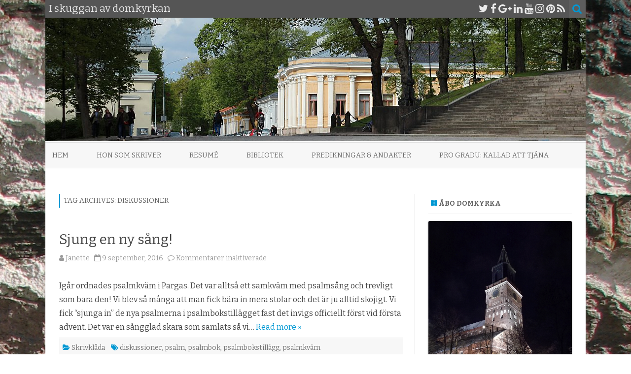

--- FILE ---
content_type: text/html; charset=UTF-8
request_url: https://iskugganavdomkyrkan.westerbacka.com/tag/diskussioner/
body_size: 13858
content:
<!DOCTYPE html>
<html lang="sv-SE">
<head>
<meta charset="UTF-8" />
<meta name="viewport" content="width=device-width" />
<link rel="profile" href="http://gmpg.org/xfn/11" />
<link rel="pingback" href="https://iskugganavdomkyrkan.westerbacka.com/xmlrpc.php" />

<title>diskussioner &#8211; I skuggan av domkyrkan</title>
<meta name='robots' content='max-image-preview:large' />
<link rel='dns-prefetch' href='//fonts.googleapis.com' />
<link href='https://fonts.gstatic.com' crossorigin rel='preconnect' />
<link rel="alternate" type="application/rss+xml" title="I skuggan av domkyrkan &raquo; Webbflöde" href="https://iskugganavdomkyrkan.westerbacka.com/feed/" />
<link rel="alternate" type="application/rss+xml" title="I skuggan av domkyrkan &raquo; Kommentarsflöde" href="https://iskugganavdomkyrkan.westerbacka.com/comments/feed/" />
<link rel="alternate" type="application/rss+xml" title="I skuggan av domkyrkan &raquo; etikettflöde för diskussioner" href="https://iskugganavdomkyrkan.westerbacka.com/tag/diskussioner/feed/" />
<style id='wp-img-auto-sizes-contain-inline-css' type='text/css'>
img:is([sizes=auto i],[sizes^="auto," i]){contain-intrinsic-size:3000px 1500px}
/*# sourceURL=wp-img-auto-sizes-contain-inline-css */
</style>
<link rel='stylesheet' id='sbi_styles-css' href='https://iskugganavdomkyrkan.westerbacka.com/wp-content/plugins/instagram-feed/css/sbi-styles.min.css?ver=6.10.0' type='text/css' media='all' />
<style id='wp-emoji-styles-inline-css' type='text/css'>

	img.wp-smiley, img.emoji {
		display: inline !important;
		border: none !important;
		box-shadow: none !important;
		height: 1em !important;
		width: 1em !important;
		margin: 0 0.07em !important;
		vertical-align: -0.1em !important;
		background: none !important;
		padding: 0 !important;
	}
/*# sourceURL=wp-emoji-styles-inline-css */
</style>
<style id='wp-block-library-inline-css' type='text/css'>
:root{--wp-block-synced-color:#7a00df;--wp-block-synced-color--rgb:122,0,223;--wp-bound-block-color:var(--wp-block-synced-color);--wp-editor-canvas-background:#ddd;--wp-admin-theme-color:#007cba;--wp-admin-theme-color--rgb:0,124,186;--wp-admin-theme-color-darker-10:#006ba1;--wp-admin-theme-color-darker-10--rgb:0,107,160.5;--wp-admin-theme-color-darker-20:#005a87;--wp-admin-theme-color-darker-20--rgb:0,90,135;--wp-admin-border-width-focus:2px}@media (min-resolution:192dpi){:root{--wp-admin-border-width-focus:1.5px}}.wp-element-button{cursor:pointer}:root .has-very-light-gray-background-color{background-color:#eee}:root .has-very-dark-gray-background-color{background-color:#313131}:root .has-very-light-gray-color{color:#eee}:root .has-very-dark-gray-color{color:#313131}:root .has-vivid-green-cyan-to-vivid-cyan-blue-gradient-background{background:linear-gradient(135deg,#00d084,#0693e3)}:root .has-purple-crush-gradient-background{background:linear-gradient(135deg,#34e2e4,#4721fb 50%,#ab1dfe)}:root .has-hazy-dawn-gradient-background{background:linear-gradient(135deg,#faaca8,#dad0ec)}:root .has-subdued-olive-gradient-background{background:linear-gradient(135deg,#fafae1,#67a671)}:root .has-atomic-cream-gradient-background{background:linear-gradient(135deg,#fdd79a,#004a59)}:root .has-nightshade-gradient-background{background:linear-gradient(135deg,#330968,#31cdcf)}:root .has-midnight-gradient-background{background:linear-gradient(135deg,#020381,#2874fc)}:root{--wp--preset--font-size--normal:16px;--wp--preset--font-size--huge:42px}.has-regular-font-size{font-size:1em}.has-larger-font-size{font-size:2.625em}.has-normal-font-size{font-size:var(--wp--preset--font-size--normal)}.has-huge-font-size{font-size:var(--wp--preset--font-size--huge)}.has-text-align-center{text-align:center}.has-text-align-left{text-align:left}.has-text-align-right{text-align:right}.has-fit-text{white-space:nowrap!important}#end-resizable-editor-section{display:none}.aligncenter{clear:both}.items-justified-left{justify-content:flex-start}.items-justified-center{justify-content:center}.items-justified-right{justify-content:flex-end}.items-justified-space-between{justify-content:space-between}.screen-reader-text{border:0;clip-path:inset(50%);height:1px;margin:-1px;overflow:hidden;padding:0;position:absolute;width:1px;word-wrap:normal!important}.screen-reader-text:focus{background-color:#ddd;clip-path:none;color:#444;display:block;font-size:1em;height:auto;left:5px;line-height:normal;padding:15px 23px 14px;text-decoration:none;top:5px;width:auto;z-index:100000}html :where(.has-border-color){border-style:solid}html :where([style*=border-top-color]){border-top-style:solid}html :where([style*=border-right-color]){border-right-style:solid}html :where([style*=border-bottom-color]){border-bottom-style:solid}html :where([style*=border-left-color]){border-left-style:solid}html :where([style*=border-width]){border-style:solid}html :where([style*=border-top-width]){border-top-style:solid}html :where([style*=border-right-width]){border-right-style:solid}html :where([style*=border-bottom-width]){border-bottom-style:solid}html :where([style*=border-left-width]){border-left-style:solid}html :where(img[class*=wp-image-]){height:auto;max-width:100%}:where(figure){margin:0 0 1em}html :where(.is-position-sticky){--wp-admin--admin-bar--position-offset:var(--wp-admin--admin-bar--height,0px)}@media screen and (max-width:600px){html :where(.is-position-sticky){--wp-admin--admin-bar--position-offset:0px}}

/*# sourceURL=wp-block-library-inline-css */
</style><style id='global-styles-inline-css' type='text/css'>
:root{--wp--preset--aspect-ratio--square: 1;--wp--preset--aspect-ratio--4-3: 4/3;--wp--preset--aspect-ratio--3-4: 3/4;--wp--preset--aspect-ratio--3-2: 3/2;--wp--preset--aspect-ratio--2-3: 2/3;--wp--preset--aspect-ratio--16-9: 16/9;--wp--preset--aspect-ratio--9-16: 9/16;--wp--preset--color--black: #000000;--wp--preset--color--cyan-bluish-gray: #abb8c3;--wp--preset--color--white: #ffffff;--wp--preset--color--pale-pink: #f78da7;--wp--preset--color--vivid-red: #cf2e2e;--wp--preset--color--luminous-vivid-orange: #ff6900;--wp--preset--color--luminous-vivid-amber: #fcb900;--wp--preset--color--light-green-cyan: #7bdcb5;--wp--preset--color--vivid-green-cyan: #00d084;--wp--preset--color--pale-cyan-blue: #8ed1fc;--wp--preset--color--vivid-cyan-blue: #0693e3;--wp--preset--color--vivid-purple: #9b51e0;--wp--preset--gradient--vivid-cyan-blue-to-vivid-purple: linear-gradient(135deg,rgb(6,147,227) 0%,rgb(155,81,224) 100%);--wp--preset--gradient--light-green-cyan-to-vivid-green-cyan: linear-gradient(135deg,rgb(122,220,180) 0%,rgb(0,208,130) 100%);--wp--preset--gradient--luminous-vivid-amber-to-luminous-vivid-orange: linear-gradient(135deg,rgb(252,185,0) 0%,rgb(255,105,0) 100%);--wp--preset--gradient--luminous-vivid-orange-to-vivid-red: linear-gradient(135deg,rgb(255,105,0) 0%,rgb(207,46,46) 100%);--wp--preset--gradient--very-light-gray-to-cyan-bluish-gray: linear-gradient(135deg,rgb(238,238,238) 0%,rgb(169,184,195) 100%);--wp--preset--gradient--cool-to-warm-spectrum: linear-gradient(135deg,rgb(74,234,220) 0%,rgb(151,120,209) 20%,rgb(207,42,186) 40%,rgb(238,44,130) 60%,rgb(251,105,98) 80%,rgb(254,248,76) 100%);--wp--preset--gradient--blush-light-purple: linear-gradient(135deg,rgb(255,206,236) 0%,rgb(152,150,240) 100%);--wp--preset--gradient--blush-bordeaux: linear-gradient(135deg,rgb(254,205,165) 0%,rgb(254,45,45) 50%,rgb(107,0,62) 100%);--wp--preset--gradient--luminous-dusk: linear-gradient(135deg,rgb(255,203,112) 0%,rgb(199,81,192) 50%,rgb(65,88,208) 100%);--wp--preset--gradient--pale-ocean: linear-gradient(135deg,rgb(255,245,203) 0%,rgb(182,227,212) 50%,rgb(51,167,181) 100%);--wp--preset--gradient--electric-grass: linear-gradient(135deg,rgb(202,248,128) 0%,rgb(113,206,126) 100%);--wp--preset--gradient--midnight: linear-gradient(135deg,rgb(2,3,129) 0%,rgb(40,116,252) 100%);--wp--preset--font-size--small: 13px;--wp--preset--font-size--medium: 20px;--wp--preset--font-size--large: 36px;--wp--preset--font-size--x-large: 42px;--wp--preset--spacing--20: 0.44rem;--wp--preset--spacing--30: 0.67rem;--wp--preset--spacing--40: 1rem;--wp--preset--spacing--50: 1.5rem;--wp--preset--spacing--60: 2.25rem;--wp--preset--spacing--70: 3.38rem;--wp--preset--spacing--80: 5.06rem;--wp--preset--shadow--natural: 6px 6px 9px rgba(0, 0, 0, 0.2);--wp--preset--shadow--deep: 12px 12px 50px rgba(0, 0, 0, 0.4);--wp--preset--shadow--sharp: 6px 6px 0px rgba(0, 0, 0, 0.2);--wp--preset--shadow--outlined: 6px 6px 0px -3px rgb(255, 255, 255), 6px 6px rgb(0, 0, 0);--wp--preset--shadow--crisp: 6px 6px 0px rgb(0, 0, 0);}:where(.is-layout-flex){gap: 0.5em;}:where(.is-layout-grid){gap: 0.5em;}body .is-layout-flex{display: flex;}.is-layout-flex{flex-wrap: wrap;align-items: center;}.is-layout-flex > :is(*, div){margin: 0;}body .is-layout-grid{display: grid;}.is-layout-grid > :is(*, div){margin: 0;}:where(.wp-block-columns.is-layout-flex){gap: 2em;}:where(.wp-block-columns.is-layout-grid){gap: 2em;}:where(.wp-block-post-template.is-layout-flex){gap: 1.25em;}:where(.wp-block-post-template.is-layout-grid){gap: 1.25em;}.has-black-color{color: var(--wp--preset--color--black) !important;}.has-cyan-bluish-gray-color{color: var(--wp--preset--color--cyan-bluish-gray) !important;}.has-white-color{color: var(--wp--preset--color--white) !important;}.has-pale-pink-color{color: var(--wp--preset--color--pale-pink) !important;}.has-vivid-red-color{color: var(--wp--preset--color--vivid-red) !important;}.has-luminous-vivid-orange-color{color: var(--wp--preset--color--luminous-vivid-orange) !important;}.has-luminous-vivid-amber-color{color: var(--wp--preset--color--luminous-vivid-amber) !important;}.has-light-green-cyan-color{color: var(--wp--preset--color--light-green-cyan) !important;}.has-vivid-green-cyan-color{color: var(--wp--preset--color--vivid-green-cyan) !important;}.has-pale-cyan-blue-color{color: var(--wp--preset--color--pale-cyan-blue) !important;}.has-vivid-cyan-blue-color{color: var(--wp--preset--color--vivid-cyan-blue) !important;}.has-vivid-purple-color{color: var(--wp--preset--color--vivid-purple) !important;}.has-black-background-color{background-color: var(--wp--preset--color--black) !important;}.has-cyan-bluish-gray-background-color{background-color: var(--wp--preset--color--cyan-bluish-gray) !important;}.has-white-background-color{background-color: var(--wp--preset--color--white) !important;}.has-pale-pink-background-color{background-color: var(--wp--preset--color--pale-pink) !important;}.has-vivid-red-background-color{background-color: var(--wp--preset--color--vivid-red) !important;}.has-luminous-vivid-orange-background-color{background-color: var(--wp--preset--color--luminous-vivid-orange) !important;}.has-luminous-vivid-amber-background-color{background-color: var(--wp--preset--color--luminous-vivid-amber) !important;}.has-light-green-cyan-background-color{background-color: var(--wp--preset--color--light-green-cyan) !important;}.has-vivid-green-cyan-background-color{background-color: var(--wp--preset--color--vivid-green-cyan) !important;}.has-pale-cyan-blue-background-color{background-color: var(--wp--preset--color--pale-cyan-blue) !important;}.has-vivid-cyan-blue-background-color{background-color: var(--wp--preset--color--vivid-cyan-blue) !important;}.has-vivid-purple-background-color{background-color: var(--wp--preset--color--vivid-purple) !important;}.has-black-border-color{border-color: var(--wp--preset--color--black) !important;}.has-cyan-bluish-gray-border-color{border-color: var(--wp--preset--color--cyan-bluish-gray) !important;}.has-white-border-color{border-color: var(--wp--preset--color--white) !important;}.has-pale-pink-border-color{border-color: var(--wp--preset--color--pale-pink) !important;}.has-vivid-red-border-color{border-color: var(--wp--preset--color--vivid-red) !important;}.has-luminous-vivid-orange-border-color{border-color: var(--wp--preset--color--luminous-vivid-orange) !important;}.has-luminous-vivid-amber-border-color{border-color: var(--wp--preset--color--luminous-vivid-amber) !important;}.has-light-green-cyan-border-color{border-color: var(--wp--preset--color--light-green-cyan) !important;}.has-vivid-green-cyan-border-color{border-color: var(--wp--preset--color--vivid-green-cyan) !important;}.has-pale-cyan-blue-border-color{border-color: var(--wp--preset--color--pale-cyan-blue) !important;}.has-vivid-cyan-blue-border-color{border-color: var(--wp--preset--color--vivid-cyan-blue) !important;}.has-vivid-purple-border-color{border-color: var(--wp--preset--color--vivid-purple) !important;}.has-vivid-cyan-blue-to-vivid-purple-gradient-background{background: var(--wp--preset--gradient--vivid-cyan-blue-to-vivid-purple) !important;}.has-light-green-cyan-to-vivid-green-cyan-gradient-background{background: var(--wp--preset--gradient--light-green-cyan-to-vivid-green-cyan) !important;}.has-luminous-vivid-amber-to-luminous-vivid-orange-gradient-background{background: var(--wp--preset--gradient--luminous-vivid-amber-to-luminous-vivid-orange) !important;}.has-luminous-vivid-orange-to-vivid-red-gradient-background{background: var(--wp--preset--gradient--luminous-vivid-orange-to-vivid-red) !important;}.has-very-light-gray-to-cyan-bluish-gray-gradient-background{background: var(--wp--preset--gradient--very-light-gray-to-cyan-bluish-gray) !important;}.has-cool-to-warm-spectrum-gradient-background{background: var(--wp--preset--gradient--cool-to-warm-spectrum) !important;}.has-blush-light-purple-gradient-background{background: var(--wp--preset--gradient--blush-light-purple) !important;}.has-blush-bordeaux-gradient-background{background: var(--wp--preset--gradient--blush-bordeaux) !important;}.has-luminous-dusk-gradient-background{background: var(--wp--preset--gradient--luminous-dusk) !important;}.has-pale-ocean-gradient-background{background: var(--wp--preset--gradient--pale-ocean) !important;}.has-electric-grass-gradient-background{background: var(--wp--preset--gradient--electric-grass) !important;}.has-midnight-gradient-background{background: var(--wp--preset--gradient--midnight) !important;}.has-small-font-size{font-size: var(--wp--preset--font-size--small) !important;}.has-medium-font-size{font-size: var(--wp--preset--font-size--medium) !important;}.has-large-font-size{font-size: var(--wp--preset--font-size--large) !important;}.has-x-large-font-size{font-size: var(--wp--preset--font-size--x-large) !important;}
/*# sourceURL=global-styles-inline-css */
</style>

<style id='classic-theme-styles-inline-css' type='text/css'>
/*! This file is auto-generated */
.wp-block-button__link{color:#fff;background-color:#32373c;border-radius:9999px;box-shadow:none;text-decoration:none;padding:calc(.667em + 2px) calc(1.333em + 2px);font-size:1.125em}.wp-block-file__button{background:#32373c;color:#fff;text-decoration:none}
/*# sourceURL=/wp-includes/css/classic-themes.min.css */
</style>
<link rel='stylesheet' id='zerogravity-fonts-css' href='https://fonts.googleapis.com/css?family=Bitter:400italic,700italic,400,700&#038;subset=latin,latin-ext' type='text/css' media='all' />
<link rel='stylesheet' id='zerogravity-style-css' href='https://iskugganavdomkyrkan.westerbacka.com/wp-content/themes/zerogravity/style.css?ver=2.2.8' type='text/css' media='all' />
<link rel='stylesheet' id='dashicons-css' href='https://iskugganavdomkyrkan.westerbacka.com/wp-includes/css/dashicons.min.css?ver=6.9' type='text/css' media='all' />
<link rel='stylesheet' id='font-awesome-css' href='https://iskugganavdomkyrkan.westerbacka.com/wp-content/themes/zerogravity/css/font-awesome-4.7.0/css/font-awesome.min.css?ver=6.9' type='text/css' media='all' />
<script type="text/javascript" src="https://iskugganavdomkyrkan.westerbacka.com/wp-includes/js/jquery/jquery.min.js?ver=3.7.1" id="jquery-core-js"></script>
<script type="text/javascript" src="https://iskugganavdomkyrkan.westerbacka.com/wp-includes/js/jquery/jquery-migrate.min.js?ver=3.4.1" id="jquery-migrate-js"></script>
<link rel="https://api.w.org/" href="https://iskugganavdomkyrkan.westerbacka.com/wp-json/" /><link rel="alternate" title="JSON" type="application/json" href="https://iskugganavdomkyrkan.westerbacka.com/wp-json/wp/v2/tags/233" /><link rel="EditURI" type="application/rsd+xml" title="RSD" href="https://iskugganavdomkyrkan.westerbacka.com/xmlrpc.php?rsd" />
<meta name="generator" content="WordPress 6.9" />
<style>[class*=" icon-oc-"],[class^=icon-oc-]{speak:none;font-style:normal;font-weight:400;font-variant:normal;text-transform:none;line-height:1;-webkit-font-smoothing:antialiased;-moz-osx-font-smoothing:grayscale}.icon-oc-one-com-white-32px-fill:before{content:"901"}.icon-oc-one-com:before{content:"900"}#one-com-icon,.toplevel_page_onecom-wp .wp-menu-image{speak:none;display:flex;align-items:center;justify-content:center;text-transform:none;line-height:1;-webkit-font-smoothing:antialiased;-moz-osx-font-smoothing:grayscale}.onecom-wp-admin-bar-item>a,.toplevel_page_onecom-wp>.wp-menu-name{font-size:16px;font-weight:400;line-height:1}.toplevel_page_onecom-wp>.wp-menu-name img{width:69px;height:9px;}.wp-submenu-wrap.wp-submenu>.wp-submenu-head>img{width:88px;height:auto}.onecom-wp-admin-bar-item>a img{height:7px!important}.onecom-wp-admin-bar-item>a img,.toplevel_page_onecom-wp>.wp-menu-name img{opacity:.8}.onecom-wp-admin-bar-item.hover>a img,.toplevel_page_onecom-wp.wp-has-current-submenu>.wp-menu-name img,li.opensub>a.toplevel_page_onecom-wp>.wp-menu-name img{opacity:1}#one-com-icon:before,.onecom-wp-admin-bar-item>a:before,.toplevel_page_onecom-wp>.wp-menu-image:before{content:'';position:static!important;background-color:rgba(240,245,250,.4);border-radius:102px;width:18px;height:18px;padding:0!important}.onecom-wp-admin-bar-item>a:before{width:14px;height:14px}.onecom-wp-admin-bar-item.hover>a:before,.toplevel_page_onecom-wp.opensub>a>.wp-menu-image:before,.toplevel_page_onecom-wp.wp-has-current-submenu>.wp-menu-image:before{background-color:#76b82a}.onecom-wp-admin-bar-item>a{display:inline-flex!important;align-items:center;justify-content:center}#one-com-logo-wrapper{font-size:4em}#one-com-icon{vertical-align:middle}.imagify-welcome{display:none !important;}</style><!-- Analytics by WP Statistics - https://wp-statistics.com -->
	<style type='text/css'>
		a {color: #0098D3;}
	a:hover {color: #0098D3;}
	.blog-info-sin-imagen {background-color: #0098D3;}
	.social-icon-wrapper a:hover {color: #0098D3;}
	.toggle-search {color: #0098D3;}
	.prefix-widget-title {color: #0098D3;}
	.term-icon {color: #0098D3;}

	.sub-title a:hover {color:#0098D3;}
	.entry-content a:visited,.comment-content a:visited {color:#0098D3;}
	input[type="submit"] {background-color:#0098D3 !important;}
	.bypostauthor cite span {background-color:#0098D3;}
	.site-header h1 a:hover,
	.site-header h2 a:hover {
		color: #0098D3;
	}
	.entry-header .entry-title a:hover {color:#0098D3 ;}
	.archive-header {border-left-color:#0098D3;}
	.main-navigation a:hover,
	.main-navigation a:focus {
		color: #0098D3;
	}
	.widget-area .widget a:hover {
		color: #0098D3 !important;
	}
	footer[role="contentinfo"] a:hover {
		color: #0098D3;
	}
	.entry-meta a:hover {
	color: #0098D3;
	}
	.format-status .entry-header header a:hover {
		color: #0098D3;
	}
	.comments-area article header a:hover {
		color: #0098D3;
	}
	a.comment-reply-link:hover,
	a.comment-edit-link:hover {
		color: #0098D3;
	}
	.main-navigation .current-menu-item a,
	.main-navigation .current-menu-ancestor > a,
	.main-navigation .current_page_item > a,
	.main-navigation .current_page_ancestor > a {color: #0098D3;}
	.currenttext, .paginacion a:hover {background-color:#0098D3;}
	.main-navigation li a:hover  {color: #0098D3;}
	.aside{border-left-color:#0098D3 !important;}
	blockquote{border-left-color:#0098D3;}
	.logo-header-wrapper, .image-header-wrapper {background-color:#0098D3;}
	h2.comments-title {border-left-color:#0098D3;}

	
	
			.logo-header-wrapper, .image-header-wrapper {background-color:#ffffff;}
		.blog-info-sin-imagen {
			background-color:#ffffff;
			color:#444444 !important;
		}
		.blog-info-sin-imagen a {
			color:#444444 !important;
		}
		.blog-info-sin-imagen h2 {color:#444444 !important;}
	
	
	
		body.custom-font-enabled {font-family: "Bitter", Arial, Verdana;}

			@media screen and (min-width: 600px) {
			#primary {float:left;}
			#secondary {float:right;}
			.site-content {
				border-left: none;
				padding-left:0;
				padding-right: 24px;
				padding-right:1.714285714285714rem;
				/*border-right: 1px solid #e0e0e0;*/
			}
		}
		@media screen and (min-width: 960px) {
			.site-content {
				border-right: 1px solid #e0e0e0;
			}
		}
		</style>

<style type="text/css">.recentcomments a{display:inline !important;padding:0 !important;margin:0 !important;}</style>	<style type="text/css" id="zerogravity-header-css">
			.site-header h1 a,
		.site-header h2 {
			color: #515151;
		}
		</style>
	<style type="text/css" id="custom-background-css">
body.custom-background { background-image: url("https://iskugganavdomkyrkan.westerbacka.com/wp-content/uploads/2015/11/030406-080.jpg"); background-position: center top; background-size: auto; background-repeat: repeat; background-attachment: fixed; }
</style>
	<link rel="icon" href="https://iskugganavdomkyrkan.westerbacka.com/wp-content/uploads/2015/11/cropped-logo-32x32.jpg" sizes="32x32" />
<link rel="icon" href="https://iskugganavdomkyrkan.westerbacka.com/wp-content/uploads/2015/11/cropped-logo-192x192.jpg" sizes="192x192" />
<link rel="apple-touch-icon" href="https://iskugganavdomkyrkan.westerbacka.com/wp-content/uploads/2015/11/cropped-logo-180x180.jpg" />
<meta name="msapplication-TileImage" content="https://iskugganavdomkyrkan.westerbacka.com/wp-content/uploads/2015/11/cropped-logo-270x270.jpg" />
</head>

<body class="archive tag tag-diskussioner tag-233 custom-background wp-theme-zerogravity custom-font-enabled single-author">

<div id="page" class="hfeed site">
	<header id="masthead" class="site-header" role="banner">

    	<div class="top-bar">
				
		<div class="boton-menu-movil"><i class="fa fa-align-justify"></i></div>
		
					<div class="blog-title-wrapper">
				I skuggan av domkyrkan			</div>
				
		<div class="toggle-search"><i class="fa fa-search"></i></div>
		<div class="social-icon-wrapper">
							<a href="https://twitter.com" title="Twitter" target="_blank"><i class="fa fa-twitter"></i></a> 
						
							<a href="https://facebook.com" title="Facebook" target="_blank"><i class="fa fa-facebook"></i></a>
						
							<a href="https://plus.google.com" title="Google Plus" target="_blank"><i class="fa fa-google-plus"></i></a>
						
					 		<a href="https://linkedin.com" title="LindedIn" target="_blank"><i class="fa fa-linkedin"></i></a>
						
					 		<a href="https://youtube.com" title="YouTube" target="_blank"><i class="fa fa-youtube"></i></a>
						
					 		<a href="http://instagram.com" title="Instagram" target="_blank"><i class="fa fa-instagram"></i></a>
						
					 		<a href="https://pinterest.com" title="Pinterest" target="_blank"><i class="fa fa-pinterest"></i></a>
						
							<a class="rss" href="http://wordpress.org" title="RSS" target="_blank"><i class="fa fa-rss"></i></a>			
					</div><!-- .social-icon-wrapper -->	
	</div><!-- .top-bar --->
	
    <div class="wrapper-search-top-bar">
      <div class="search-top-bar">
			<div>
		<form method="get" id="searchform-toggle" action="https://iskugganavdomkyrkan.westerbacka.com/">
			<label for="s" class="assistive-text">Search</label>
			<input type="search" class="txt-search" name="s" id="s" />
			<input type="submit" name="submit" id="btn-search" value="Search" />
		</form>
    </div>      </div>
    </div>
	<div style="position:relative">
		
<div id="menu-movil">
	<div class="search-form-movil">
		<form method="get" id="searchform-movil" action="https://iskugganavdomkyrkan.westerbacka.com/">
			<label for="s" class="assistive-text">Search</label>
			<input type="search" class="txt-search-movil" placeholder="Search..." name="s" id="s" />
			<input type="submit" name="submit" id="btn-search-movil" value="Search" />
		</form>
	</div><!-- search-form-movil -->

	<div class="menu-movil-enlaces">
		<div class="menu-meny-1-container"><ul id="menu-meny-1" class="nav-menu"><li id="menu-item-502" class="menu-item menu-item-type-custom menu-item-object-custom menu-item-home menu-item-502"><a href="http://iskugganavdomkyrkan.westerbacka.com/">Hem</a></li>
<li id="menu-item-503" class="menu-item menu-item-type-post_type menu-item-object-page menu-item-503"><a href="https://iskugganavdomkyrkan.westerbacka.com/vem-ar-det-som-skriver/">Hon som skriver</a></li>
<li id="menu-item-930" class="menu-item menu-item-type-post_type menu-item-object-page menu-item-930"><a href="https://iskugganavdomkyrkan.westerbacka.com/resume/">Resumé</a></li>
<li id="menu-item-1059" class="menu-item menu-item-type-post_type menu-item-object-page menu-item-1059"><a href="https://iskugganavdomkyrkan.westerbacka.com/bibliotek/">Bibliotek</a></li>
<li id="menu-item-931" class="menu-item menu-item-type-custom menu-item-object-custom menu-item-931"><a href="http://predika.westerbacka.com">Predikningar &#038; andakter</a></li>
<li id="menu-item-2101" class="menu-item menu-item-type-custom menu-item-object-custom menu-item-2101"><a href="http://westerbacka.com/Janette%20Lagerroos%20pro%20gradu.pdf">Pro Gradu: Kallad att tjäna</a></li>
</ul></div>	</div>

	<div class="social-icon-wrapper-movil">
							<a href="https://twitter.com" title="Twitter" target="_blank"><i class="fa fa-twitter"></i></a> 
			
							<a href="https://facebook.com" title="Facebook" target="_blank"><i class="fa fa-facebook"></i></a>
			
							<a href="https://plus.google.com" title="Google Plus" target="_blank"><i class="fa fa-google-plus"></i></a>
			
							<a href="https://linkedin.com" title="LindedIn" target="_blank"><i class="fa fa-linkedin"></i></a>
			
							<a href="https://youtube.com" title="YouTube" target="_blank"><i class="fa fa-youtube"></i></a>
			
							<a href="http://instagram.com" title="Instagram" target="_blank"><i class="fa fa-instagram"></i></a>
			
							<a href="https://pinterest.com" title="Pinterest" target="_blank"><i class="fa fa-pinterest"></i></a>
			
							<a class="rss" href="http://wordpress.org" title="RSS" target="_blank"><i class="fa fa-rss"></i></a>			
					</div><!-- .social-icon-wrapper -->	
</div><!-- #menu-movil -->
    </div>

		
				<div class="image-header-wrapper">				<a href="https://iskugganavdomkyrkan.westerbacka.com/"><img src="https://iskugganavdomkyrkan.westerbacka.com/wp-content/uploads/2016/05/tfiskuggan.jpg" class="header-image" width="1096" height="250" alt="I skuggan av domkyrkan" /></a>
				</div><!-- .logo-header-wrapper or .image-header-wrapper -->

		
		<nav id="site-navigation" class="main-navigation" role="navigation">
			<a class="assistive-text" href="#content" title="Skip to content">Skip to content</a>
			<div class="menu-meny-1-container"><ul id="menu-meny-2" class="nav-menu"><li class="menu-item menu-item-type-custom menu-item-object-custom menu-item-home menu-item-502"><a href="http://iskugganavdomkyrkan.westerbacka.com/">Hem</a></li>
<li class="menu-item menu-item-type-post_type menu-item-object-page menu-item-503"><a href="https://iskugganavdomkyrkan.westerbacka.com/vem-ar-det-som-skriver/">Hon som skriver</a></li>
<li class="menu-item menu-item-type-post_type menu-item-object-page menu-item-930"><a href="https://iskugganavdomkyrkan.westerbacka.com/resume/">Resumé</a></li>
<li class="menu-item menu-item-type-post_type menu-item-object-page menu-item-1059"><a href="https://iskugganavdomkyrkan.westerbacka.com/bibliotek/">Bibliotek</a></li>
<li class="menu-item menu-item-type-custom menu-item-object-custom menu-item-931"><a href="http://predika.westerbacka.com">Predikningar &#038; andakter</a></li>
<li class="menu-item menu-item-type-custom menu-item-object-custom menu-item-2101"><a href="http://westerbacka.com/Janette%20Lagerroos%20pro%20gradu.pdf">Pro Gradu: Kallad att tjäna</a></li>
</ul></div>		</nav><!-- #site-navigation -->


	</header><!-- #masthead -->

	<div id="main" class="wrapper">

	<section id="primary" class="site-content">
		<div id="content" role="main">

					<header class="archive-header">
				<h1 class="archive-title">Tag Archives: <span>diskussioner</span></h1>

						</header><!-- .archive-header -->

			
	<article id="post-764" class="post-764 post type-post status-publish format-standard hentry category-skrivklada tag-diskussioner tag-psalm tag-psalmbok tag-psalmbokstillagg tag-psalmkvam">
		
		<header class="entry-header">
						<h2 class="entry-title">
				<a href="https://iskugganavdomkyrkan.westerbacka.com/2016/09/09/sjung-en-ny-sang/" rel="bookmark">Sjung en ny sång!</a>
			</h2>
						
			<!-- Author, date and comments -->
            <div class='sub-title'>
				<div class="autor-fecha">
                	<i class="fa fa-user"></i> <span class='author vcard'><a class='fn' rel='author' href='https://iskugganavdomkyrkan.westerbacka.com/author/janette/'>Janette</a></span>                 	&nbsp;&nbsp;<i class="fa fa-calendar-o"></i> <time class='entry-date published' datetime='2016-09-09T17:28:11+03:00'>9 september, 2016</time> <time class='updated' style='display:none;' datetime='2016-09-09T17:36:07+03:00'>9 september, 2016</time>					&nbsp;&nbsp;<i class="fa fa-comment-o"></i> <span>Kommentarer inaktiverade<span class="screen-reader-text"> för Sjung en ny sång!</span></span>               </div>
                <!--<div class="popup-comments"> </div>-->
            </div><!-- .sub-title -->
		</header><!-- .entry-header -->
		
		<!-- Subtitle widget area -->
				
					
			<div class="excerpt-wrapper"><!-- Excerpt -->
								<p>Igår ordnades psalmkväm i Pargas. Det var alltså ett samkväm med psalmsång och trevligt som bara den! Vi blev så många att man fick bära in mera stolar och det är ju alltid skojigt. Vi fick &#8220;sjunga in&#8221; de nya psalmerna i psalmbokstillägget fast det invigs officiellt först vid första advent. Det var en sångglad skara som samlats så vi&#8230; <a href="https://iskugganavdomkyrkan.westerbacka.com/2016/09/09/sjung-en-ny-sang/">Read more &raquo;</a></p>
			</div><!-- .excerpt-wrapper -->
		
		
		<footer class="entry-meta">
			<!-- Post end widget area -->
						
						<div class="entry-meta-term">
			<span class="term-icon"><i class="fa fa-folder-open"></i></span> <a href="https://iskugganavdomkyrkan.westerbacka.com/category/skrivklada/" rel="tag">Skrivklåda</a>			
						&nbsp;&nbsp;&nbsp;<span class="term-icon"><i class="fa fa-tags"></i></span> <a href="https://iskugganavdomkyrkan.westerbacka.com/tag/diskussioner/" rel="tag">diskussioner</a>, <a href="https://iskugganavdomkyrkan.westerbacka.com/tag/psalm/" rel="tag">psalm</a>, <a href="https://iskugganavdomkyrkan.westerbacka.com/tag/psalmbok/" rel="tag">psalmbok</a>, <a href="https://iskugganavdomkyrkan.westerbacka.com/tag/psalmbokstillagg/" rel="tag">psalmbokstillägg</a>, <a href="https://iskugganavdomkyrkan.westerbacka.com/tag/psalmkvam/" rel="tag">psalmkväm</a>			
			<div style="float:right;"></div>
			</div>
			
						
					</footer><!-- .entry-meta -->
	</article><!-- #post -->

	<article id="post-283" class="post-283 post type-post status-publish format-standard hentry category-okategoriserade tag-asikt tag-diskussioner tag-insikt tag-sig-sjalv tag-studiekamrater tag-studier">
		
		<header class="entry-header">
						<h2 class="entry-title">
				<a href="https://iskugganavdomkyrkan.westerbacka.com/2015/11/27/283/" rel="bookmark">Utvecklingssamtal</a>
			</h2>
						
			<!-- Author, date and comments -->
            <div class='sub-title'>
				<div class="autor-fecha">
                	<i class="fa fa-user"></i> <span class='author vcard'><a class='fn' rel='author' href='https://iskugganavdomkyrkan.westerbacka.com/author/janette/'>Janette</a></span>                 	&nbsp;&nbsp;<i class="fa fa-calendar-o"></i> <time class='entry-date published' datetime='2015-11-27T19:26:16+02:00'>27 november, 2015</time> <time class='updated' style='display:none;' datetime='2015-11-27T19:31:33+02:00'>27 november, 2015</time>					&nbsp;&nbsp;<i class="fa fa-comment-o"></i> <span>Kommentarer inaktiverade<span class="screen-reader-text"> för Utvecklingssamtal</span></span>               </div>
                <!--<div class="popup-comments"> </div>-->
            </div><!-- .sub-title -->
		</header><!-- .entry-header -->
		
		<!-- Subtitle widget area -->
				
					
			<div class="excerpt-wrapper"><!-- Excerpt -->
								<p>När man studerar teologi lär man sig mycket om tro och kyrka, om vad som varit och vad som kan tänkas komma. Man lär sig om hur det är och hur det ska vara. Man lär sig att vara kritisk och fundera om det faktiskt är så här det är tänkt att vara. Mellan varven som man lär sig genom&#8230; <a href="https://iskugganavdomkyrkan.westerbacka.com/2015/11/27/283/">Read more &raquo;</a></p>
			</div><!-- .excerpt-wrapper -->
		
		
		<footer class="entry-meta">
			<!-- Post end widget area -->
						
						<div class="entry-meta-term">
			<span class="term-icon"><i class="fa fa-folder-open"></i></span> <a href="https://iskugganavdomkyrkan.westerbacka.com/category/okategoriserade/" rel="tag">Okategoriserade</a>			
						&nbsp;&nbsp;&nbsp;<span class="term-icon"><i class="fa fa-tags"></i></span> <a href="https://iskugganavdomkyrkan.westerbacka.com/tag/asikt/" rel="tag">åsikt</a>, <a href="https://iskugganavdomkyrkan.westerbacka.com/tag/diskussioner/" rel="tag">diskussioner</a>, <a href="https://iskugganavdomkyrkan.westerbacka.com/tag/insikt/" rel="tag">insikt</a>, <a href="https://iskugganavdomkyrkan.westerbacka.com/tag/sig-sjalv/" rel="tag">sig själv</a>, <a href="https://iskugganavdomkyrkan.westerbacka.com/tag/studiekamrater/" rel="tag">studiekamrater</a>, <a href="https://iskugganavdomkyrkan.westerbacka.com/tag/studier/" rel="tag">studier</a>			
			<div style="float:right;"></div>
			</div>
			
						
					</footer><!-- .entry-meta -->
	</article><!-- #post -->
<div class="posts-pagination-wrapper"></div>
		
		</div><!-- #content -->
	</section><!-- #primary -->


			<div id="secondary" class="widget-area" role="complementary">
			<aside id="widget_sp_image-2" class="widget widget_sp_image"><h3 class="widget-title"><span class="prefix-widget-title"><i class="fa fa-th-large"></i></span> Åbo domkyrka</h3><a href="http://www.abosvenskaforsamling.fi/kyrkor-och-lokaler/kyrkor-och-kapell/abo-domkyrka" target="_blank" class="widget_sp_image-image-link" title="Åbo domkyrka"><img width="900" height="1200" alt="Bild på Åbo domkyrka" class="attachment-full aligncenter" style="max-width: 100%;" srcset="https://iskugganavdomkyrkan.westerbacka.com/wp-content/uploads/2017/11/domkyrkan-kväll.jpg 900w, https://iskugganavdomkyrkan.westerbacka.com/wp-content/uploads/2017/11/domkyrkan-kväll-225x300.jpg 225w, https://iskugganavdomkyrkan.westerbacka.com/wp-content/uploads/2017/11/domkyrkan-kväll-768x1024.jpg 768w, https://iskugganavdomkyrkan.westerbacka.com/wp-content/uploads/2017/11/domkyrkan-kväll-624x832.jpg 624w" sizes="(max-width: 900px) 100vw, 900px" src="https://iskugganavdomkyrkan.westerbacka.com/wp-content/uploads/2017/11/domkyrkan-kväll.jpg" /></a></aside><aside id="text-4" class="widget widget_text">			<div class="textwidget"><center>Om du har svårt att sova - 
<br>strunta i att räkna får. 
<br>Prata med Herden istället.</center></div>
		</aside>
		<aside id="recent-posts-2" class="widget widget_recent_entries">
		<h3 class="widget-title"><span class="prefix-widget-title"><i class="fa fa-th-large"></i></span> Senaste inläggen</h3>
		<ul>
											<li>
					<a href="https://iskugganavdomkyrkan.westerbacka.com/2018/05/27/farval/">Farväl!</a>
									</li>
											<li>
					<a href="https://iskugganavdomkyrkan.westerbacka.com/2018/05/26/dagen-fore-den-stora-dagen/">Dagen före den stora dagen</a>
									</li>
											<li>
					<a href="https://iskugganavdomkyrkan.westerbacka.com/2018/05/24/en-viktig-dag/">En viktig dag</a>
									</li>
											<li>
					<a href="https://iskugganavdomkyrkan.westerbacka.com/2018/05/23/ett-smakprov-pa-vad-som-komma-skall/">Ett smakprov på vad som komma skall</a>
									</li>
											<li>
					<a href="https://iskugganavdomkyrkan.westerbacka.com/2018/05/21/smile-och-klick-klick-klick/">Smile! och klick, klick, klick!</a>
									</li>
					</ul>

		</aside><aside id="archives-2" class="widget widget_archive"><h3 class="widget-title"><span class="prefix-widget-title"><i class="fa fa-th-large"></i></span> Äldre inlägg </h3>		<label class="screen-reader-text" for="archives-dropdown-2">Äldre inlägg </label>
		<select id="archives-dropdown-2" name="archive-dropdown">
			
			<option value="">Välj månad</option>
				<option value='https://iskugganavdomkyrkan.westerbacka.com/2018/05/'> maj 2018 &nbsp;(15)</option>
	<option value='https://iskugganavdomkyrkan.westerbacka.com/2018/04/'> april 2018 &nbsp;(13)</option>
	<option value='https://iskugganavdomkyrkan.westerbacka.com/2018/03/'> mars 2018 &nbsp;(15)</option>
	<option value='https://iskugganavdomkyrkan.westerbacka.com/2018/02/'> februari 2018 &nbsp;(16)</option>
	<option value='https://iskugganavdomkyrkan.westerbacka.com/2018/01/'> januari 2018 &nbsp;(16)</option>
	<option value='https://iskugganavdomkyrkan.westerbacka.com/2017/12/'> december 2017 &nbsp;(11)</option>
	<option value='https://iskugganavdomkyrkan.westerbacka.com/2017/11/'> november 2017 &nbsp;(20)</option>
	<option value='https://iskugganavdomkyrkan.westerbacka.com/2017/10/'> oktober 2017 &nbsp;(17)</option>
	<option value='https://iskugganavdomkyrkan.westerbacka.com/2017/09/'> september 2017 &nbsp;(14)</option>
	<option value='https://iskugganavdomkyrkan.westerbacka.com/2017/08/'> augusti 2017 &nbsp;(6)</option>
	<option value='https://iskugganavdomkyrkan.westerbacka.com/2017/07/'> juli 2017 &nbsp;(2)</option>
	<option value='https://iskugganavdomkyrkan.westerbacka.com/2017/06/'> juni 2017 &nbsp;(6)</option>
	<option value='https://iskugganavdomkyrkan.westerbacka.com/2017/05/'> maj 2017 &nbsp;(12)</option>
	<option value='https://iskugganavdomkyrkan.westerbacka.com/2017/04/'> april 2017 &nbsp;(10)</option>
	<option value='https://iskugganavdomkyrkan.westerbacka.com/2017/03/'> mars 2017 &nbsp;(13)</option>
	<option value='https://iskugganavdomkyrkan.westerbacka.com/2017/02/'> februari 2017 &nbsp;(12)</option>
	<option value='https://iskugganavdomkyrkan.westerbacka.com/2017/01/'> januari 2017 &nbsp;(7)</option>
	<option value='https://iskugganavdomkyrkan.westerbacka.com/2016/12/'> december 2016 &nbsp;(4)</option>
	<option value='https://iskugganavdomkyrkan.westerbacka.com/2016/11/'> november 2016 &nbsp;(6)</option>
	<option value='https://iskugganavdomkyrkan.westerbacka.com/2016/10/'> oktober 2016 &nbsp;(5)</option>
	<option value='https://iskugganavdomkyrkan.westerbacka.com/2016/09/'> september 2016 &nbsp;(13)</option>
	<option value='https://iskugganavdomkyrkan.westerbacka.com/2016/08/'> augusti 2016 &nbsp;(3)</option>
	<option value='https://iskugganavdomkyrkan.westerbacka.com/2016/07/'> juli 2016 &nbsp;(2)</option>
	<option value='https://iskugganavdomkyrkan.westerbacka.com/2016/06/'> juni 2016 &nbsp;(5)</option>
	<option value='https://iskugganavdomkyrkan.westerbacka.com/2016/05/'> maj 2016 &nbsp;(12)</option>
	<option value='https://iskugganavdomkyrkan.westerbacka.com/2016/04/'> april 2016 &nbsp;(5)</option>
	<option value='https://iskugganavdomkyrkan.westerbacka.com/2016/03/'> mars 2016 &nbsp;(7)</option>
	<option value='https://iskugganavdomkyrkan.westerbacka.com/2016/02/'> februari 2016 &nbsp;(8)</option>
	<option value='https://iskugganavdomkyrkan.westerbacka.com/2016/01/'> januari 2016 &nbsp;(4)</option>
	<option value='https://iskugganavdomkyrkan.westerbacka.com/2015/12/'> december 2015 &nbsp;(9)</option>
	<option value='https://iskugganavdomkyrkan.westerbacka.com/2015/11/'> november 2015 &nbsp;(10)</option>
	<option value='https://iskugganavdomkyrkan.westerbacka.com/2015/10/'> oktober 2015 &nbsp;(3)</option>
	<option value='https://iskugganavdomkyrkan.westerbacka.com/2015/09/'> september 2015 &nbsp;(4)</option>
	<option value='https://iskugganavdomkyrkan.westerbacka.com/2015/08/'> augusti 2015 &nbsp;(3)</option>
	<option value='https://iskugganavdomkyrkan.westerbacka.com/2015/07/'> juli 2015 &nbsp;(1)</option>
	<option value='https://iskugganavdomkyrkan.westerbacka.com/2015/06/'> juni 2015 &nbsp;(3)</option>
	<option value='https://iskugganavdomkyrkan.westerbacka.com/2015/05/'> maj 2015 &nbsp;(6)</option>
	<option value='https://iskugganavdomkyrkan.westerbacka.com/2015/04/'> april 2015 &nbsp;(9)</option>
	<option value='https://iskugganavdomkyrkan.westerbacka.com/2015/03/'> mars 2015 &nbsp;(2)</option>
	<option value='https://iskugganavdomkyrkan.westerbacka.com/2015/02/'> februari 2015 &nbsp;(3)</option>
	<option value='https://iskugganavdomkyrkan.westerbacka.com/2015/01/'> januari 2015 &nbsp;(6)</option>
	<option value='https://iskugganavdomkyrkan.westerbacka.com/2014/12/'> december 2014 &nbsp;(1)</option>
	<option value='https://iskugganavdomkyrkan.westerbacka.com/2014/11/'> november 2014 &nbsp;(4)</option>
	<option value='https://iskugganavdomkyrkan.westerbacka.com/2014/10/'> oktober 2014 &nbsp;(3)</option>
	<option value='https://iskugganavdomkyrkan.westerbacka.com/2014/09/'> september 2014 &nbsp;(5)</option>
	<option value='https://iskugganavdomkyrkan.westerbacka.com/2014/08/'> augusti 2014 &nbsp;(3)</option>
	<option value='https://iskugganavdomkyrkan.westerbacka.com/2014/07/'> juli 2014 &nbsp;(2)</option>
	<option value='https://iskugganavdomkyrkan.westerbacka.com/2014/05/'> maj 2014 &nbsp;(3)</option>
	<option value='https://iskugganavdomkyrkan.westerbacka.com/2014/04/'> april 2014 &nbsp;(4)</option>
	<option value='https://iskugganavdomkyrkan.westerbacka.com/2014/03/'> mars 2014 &nbsp;(5)</option>

		</select>

			<script type="text/javascript">
/* <![CDATA[ */

( ( dropdownId ) => {
	const dropdown = document.getElementById( dropdownId );
	function onSelectChange() {
		setTimeout( () => {
			if ( 'escape' === dropdown.dataset.lastkey ) {
				return;
			}
			if ( dropdown.value ) {
				document.location.href = dropdown.value;
			}
		}, 250 );
	}
	function onKeyUp( event ) {
		if ( 'Escape' === event.key ) {
			dropdown.dataset.lastkey = 'escape';
		} else {
			delete dropdown.dataset.lastkey;
		}
	}
	function onClick() {
		delete dropdown.dataset.lastkey;
	}
	dropdown.addEventListener( 'keyup', onKeyUp );
	dropdown.addEventListener( 'click', onClick );
	dropdown.addEventListener( 'change', onSelectChange );
})( "archives-dropdown-2" );

//# sourceURL=WP_Widget_Archives%3A%3Awidget
/* ]]> */
</script>
</aside><aside id="recent-comments-2" class="widget widget_recent_comments"><h3 class="widget-title"><span class="prefix-widget-title"><i class="fa fa-th-large"></i></span> Senaste kommentarer</h3><ul id="recentcomments"><li class="recentcomments"><span class="comment-author-link">Janette</span> om <a href="https://iskugganavdomkyrkan.westerbacka.com/2018/05/27/farval/#comment-396">Farväl!</a></li><li class="recentcomments"><span class="comment-author-link">Rune</span> om <a href="https://iskugganavdomkyrkan.westerbacka.com/2018/05/27/farval/#comment-395">Farväl!</a></li><li class="recentcomments"><span class="comment-author-link">Janette</span> om <a href="https://iskugganavdomkyrkan.westerbacka.com/2018/05/26/dagen-fore-den-stora-dagen/#comment-394">Dagen före den stora dagen</a></li><li class="recentcomments"><span class="comment-author-link">Janette</span> om <a href="https://iskugganavdomkyrkan.westerbacka.com/2018/05/26/dagen-fore-den-stora-dagen/#comment-393">Dagen före den stora dagen</a></li><li class="recentcomments"><span class="comment-author-link">Ami</span> om <a href="https://iskugganavdomkyrkan.westerbacka.com/2018/05/26/dagen-fore-den-stora-dagen/#comment-392">Dagen före den stora dagen</a></li></ul></aside><aside id="tag_cloud-3" class="widget widget_tag_cloud"><h3 class="widget-title"><span class="prefix-widget-title"><i class="fa fa-th-large"></i></span> Etiketter</h3><div class="tagcloud"><a href="https://iskugganavdomkyrkan.westerbacka.com/tag/aftonandakt/" class="tag-cloud-link tag-link-47 tag-link-position-1" style="font-size: 8pt;" aria-label="Aftonandakt (8 objekt)">Aftonandakt</a>
<a href="https://iskugganavdomkyrkan.westerbacka.com/tag/andakt/" class="tag-cloud-link tag-link-41 tag-link-position-2" style="font-size: 16.084507042254pt;" aria-label="andakt (22 objekt)">andakt</a>
<a href="https://iskugganavdomkyrkan.westerbacka.com/tag/andrum/" class="tag-cloud-link tag-link-42 tag-link-position-3" style="font-size: 10.56338028169pt;" aria-label="Andrum (11 objekt)">Andrum</a>
<a href="https://iskugganavdomkyrkan.westerbacka.com/tag/biskop/" class="tag-cloud-link tag-link-328 tag-link-position-4" style="font-size: 8.9859154929577pt;" aria-label="biskop (9 objekt)">biskop</a>
<a href="https://iskugganavdomkyrkan.westerbacka.com/tag/bok/" class="tag-cloud-link tag-link-84 tag-link-position-5" style="font-size: 11.154929577465pt;" aria-label="bok (12 objekt)">bok</a>
<a href="https://iskugganavdomkyrkan.westerbacka.com/tag/bocker/" class="tag-cloud-link tag-link-38 tag-link-position-6" style="font-size: 15.295774647887pt;" aria-label="böcker (20 objekt)">böcker</a>
<a href="https://iskugganavdomkyrkan.westerbacka.com/tag/det-heliga-landet/" class="tag-cloud-link tag-link-459 tag-link-position-7" style="font-size: 11.154929577465pt;" aria-label="det heliga landet (12 objekt)">det heliga landet</a>
<a href="https://iskugganavdomkyrkan.westerbacka.com/tag/domkyrka/" class="tag-cloud-link tag-link-440 tag-link-position-8" style="font-size: 8pt;" aria-label="domkyrka (8 objekt)">domkyrka</a>
<a href="https://iskugganavdomkyrkan.westerbacka.com/tag/esbo-svenska-forsamling/" class="tag-cloud-link tag-link-417 tag-link-position-9" style="font-size: 12.535211267606pt;" aria-label="Esbo svenska församling (14 objekt)">Esbo svenska församling</a>
<a href="https://iskugganavdomkyrkan.westerbacka.com/tag/fest/" class="tag-cloud-link tag-link-136 tag-link-position-10" style="font-size: 8.9859154929577pt;" aria-label="fest (9 objekt)">fest</a>
<a href="https://iskugganavdomkyrkan.westerbacka.com/tag/fira/" class="tag-cloud-link tag-link-97 tag-link-position-11" style="font-size: 14.507042253521pt;" aria-label="fira (18 objekt)">fira</a>
<a href="https://iskugganavdomkyrkan.westerbacka.com/tag/gradu/" class="tag-cloud-link tag-link-357 tag-link-position-12" style="font-size: 20.422535211268pt;" aria-label="gradu (37 objekt)">gradu</a>
<a href="https://iskugganavdomkyrkan.westerbacka.com/tag/gudstjanst/" class="tag-cloud-link tag-link-140 tag-link-position-13" style="font-size: 13.521126760563pt;" aria-label="gudstjänst (16 objekt)">gudstjänst</a>
<a href="https://iskugganavdomkyrkan.westerbacka.com/tag/gulis/" class="tag-cloud-link tag-link-51 tag-link-position-14" style="font-size: 8pt;" aria-label="gulis (8 objekt)">gulis</a>
<a href="https://iskugganavdomkyrkan.westerbacka.com/tag/hebreiska/" class="tag-cloud-link tag-link-99 tag-link-position-15" style="font-size: 8.9859154929577pt;" aria-label="hebreiska (9 objekt)">hebreiska</a>
<a href="https://iskugganavdomkyrkan.westerbacka.com/tag/hogmassa/" class="tag-cloud-link tag-link-325 tag-link-position-16" style="font-size: 8pt;" aria-label="högmässa (8 objekt)">högmässa</a>
<a href="https://iskugganavdomkyrkan.westerbacka.com/tag/intervju/" class="tag-cloud-link tag-link-219 tag-link-position-17" style="font-size: 10.56338028169pt;" aria-label="intervju (11 objekt)">intervju</a>
<a href="https://iskugganavdomkyrkan.westerbacka.com/tag/jobbet/" class="tag-cloud-link tag-link-72 tag-link-position-18" style="font-size: 8pt;" aria-label="jobbet (8 objekt)">jobbet</a>
<a href="https://iskugganavdomkyrkan.westerbacka.com/tag/kurser/" class="tag-cloud-link tag-link-37 tag-link-position-19" style="font-size: 11.154929577465pt;" aria-label="kurser (12 objekt)">kurser</a>
<a href="https://iskugganavdomkyrkan.westerbacka.com/tag/kyrka/" class="tag-cloud-link tag-link-67 tag-link-position-20" style="font-size: 11.154929577465pt;" aria-label="kyrka (12 objekt)">kyrka</a>
<a href="https://iskugganavdomkyrkan.westerbacka.com/tag/lasa/" class="tag-cloud-link tag-link-33 tag-link-position-21" style="font-size: 17.859154929577pt;" aria-label="läsa (27 objekt)">läsa</a>
<a href="https://iskugganavdomkyrkan.westerbacka.com/tag/mysis/" class="tag-cloud-link tag-link-56 tag-link-position-22" style="font-size: 8.9859154929577pt;" aria-label="Mysis (9 objekt)">Mysis</a>
<a href="https://iskugganavdomkyrkan.westerbacka.com/tag/mote/" class="tag-cloud-link tag-link-85 tag-link-position-23" style="font-size: 8pt;" aria-label="möte (8 objekt)">möte</a>
<a href="https://iskugganavdomkyrkan.westerbacka.com/tag/okategoriserade/" class="tag-cloud-link tag-link-216 tag-link-position-24" style="font-size: 8.9859154929577pt;" aria-label="Okategoriserade (9 objekt)">Okategoriserade</a>
<a href="https://iskugganavdomkyrkan.westerbacka.com/tag/praktik/" class="tag-cloud-link tag-link-411 tag-link-position-25" style="font-size: 18.647887323944pt;" aria-label="praktik (30 objekt)">praktik</a>
<a href="https://iskugganavdomkyrkan.westerbacka.com/tag/predikan/" class="tag-cloud-link tag-link-257 tag-link-position-26" style="font-size: 14.112676056338pt;" aria-label="predikan (17 objekt)">predikan</a>
<a href="https://iskugganavdomkyrkan.westerbacka.com/tag/prast/" class="tag-cloud-link tag-link-69 tag-link-position-27" style="font-size: 16.87323943662pt;" aria-label="präst (24 objekt)">präst</a>
<a href="https://iskugganavdomkyrkan.westerbacka.com/tag/prastvigning/" class="tag-cloud-link tag-link-324 tag-link-position-28" style="font-size: 8.9859154929577pt;" aria-label="prästvigning (9 objekt)">prästvigning</a>
<a href="https://iskugganavdomkyrkan.westerbacka.com/tag/radio-vega/" class="tag-cloud-link tag-link-43 tag-link-position-29" style="font-size: 8pt;" aria-label="Radio Vega (8 objekt)">Radio Vega</a>
<a href="https://iskugganavdomkyrkan.westerbacka.com/tag/recension/" class="tag-cloud-link tag-link-89 tag-link-position-30" style="font-size: 11.943661971831pt;" aria-label="recension (13 objekt)">recension</a>
<a href="https://iskugganavdomkyrkan.westerbacka.com/tag/resa/" class="tag-cloud-link tag-link-339 tag-link-position-31" style="font-size: 11.154929577465pt;" aria-label="resa (12 objekt)">resa</a>
<a href="https://iskugganavdomkyrkan.westerbacka.com/tag/samtal/" class="tag-cloud-link tag-link-87 tag-link-position-32" style="font-size: 8pt;" aria-label="samtal (8 objekt)">samtal</a>
<a href="https://iskugganavdomkyrkan.westerbacka.com/tag/sjunga/" class="tag-cloud-link tag-link-163 tag-link-position-33" style="font-size: 11.154929577465pt;" aria-label="sjunga (12 objekt)">sjunga</a>
<a href="https://iskugganavdomkyrkan.westerbacka.com/tag/skriba/" class="tag-cloud-link tag-link-408 tag-link-position-34" style="font-size: 11.154929577465pt;" aria-label="skriba (12 objekt)">skriba</a>
<a href="https://iskugganavdomkyrkan.westerbacka.com/tag/skriva/" class="tag-cloud-link tag-link-70 tag-link-position-35" style="font-size: 22pt;" aria-label="skriva (45 objekt)">skriva</a>
<a href="https://iskugganavdomkyrkan.westerbacka.com/tag/stress/" class="tag-cloud-link tag-link-90 tag-link-position-36" style="font-size: 8pt;" aria-label="stress (8 objekt)">stress</a>
<a href="https://iskugganavdomkyrkan.westerbacka.com/tag/studera/" class="tag-cloud-link tag-link-8 tag-link-position-37" style="font-size: 19.43661971831pt;" aria-label="studera (33 objekt)">studera</a>
<a href="https://iskugganavdomkyrkan.westerbacka.com/tag/studiepoang/" class="tag-cloud-link tag-link-79 tag-link-position-38" style="font-size: 8pt;" aria-label="studiepoäng (8 objekt)">studiepoäng</a>
<a href="https://iskugganavdomkyrkan.westerbacka.com/tag/studier/" class="tag-cloud-link tag-link-78 tag-link-position-39" style="font-size: 14.901408450704pt;" aria-label="studier (19 objekt)">studier</a>
<a href="https://iskugganavdomkyrkan.westerbacka.com/tag/tankar/" class="tag-cloud-link tag-link-239 tag-link-position-40" style="font-size: 8pt;" aria-label="tankar (8 objekt)">tankar</a>
<a href="https://iskugganavdomkyrkan.westerbacka.com/tag/teologiska-student-foreningen/" class="tag-cloud-link tag-link-58 tag-link-position-41" style="font-size: 8pt;" aria-label="teologiska student föreningen (8 objekt)">teologiska student föreningen</a>
<a href="https://iskugganavdomkyrkan.westerbacka.com/tag/utlottning/" class="tag-cloud-link tag-link-282 tag-link-position-42" style="font-size: 11.154929577465pt;" aria-label="utlottning (12 objekt)">utlottning</a>
<a href="https://iskugganavdomkyrkan.westerbacka.com/tag/vila/" class="tag-cloud-link tag-link-109 tag-link-position-43" style="font-size: 9.7746478873239pt;" aria-label="vila (10 objekt)">vila</a>
<a href="https://iskugganavdomkyrkan.westerbacka.com/tag/vanner/" class="tag-cloud-link tag-link-6 tag-link-position-44" style="font-size: 18.056338028169pt;" aria-label="vänner (28 objekt)">vänner</a>
<a href="https://iskugganavdomkyrkan.westerbacka.com/tag/yle-vega/" class="tag-cloud-link tag-link-475 tag-link-position-45" style="font-size: 9.7746478873239pt;" aria-label="Yle Vega (10 objekt)">Yle Vega</a></div>
</aside><aside id="custom_html-2" class="widget_text widget widget_custom_html"><div class="textwidget custom-html-widget">		<div id="sbi_mod_error" >
			<span>This error message is only visible to WordPress admins</span><br/>
			<p><strong>Error: No feed found.</strong>
			<p>Please go to the Instagram Feed settings page to create a feed.</p>
		</div>
		</div></aside><aside id="nav_menu-3" class="widget widget_nav_menu"><h3 class="widget-title"><span class="prefix-widget-title"><i class="fa fa-th-large"></i></span> Bloggar jag följer</h3><div class="menu-bloggar-jag-foljer-container"><ul id="menu-bloggar-jag-foljer" class="menu"><li id="menu-item-504" class="menu-item menu-item-type-custom menu-item-object-custom menu-item-504"><a href="https://aamunvaloa.wordpress.com/">Aamunvaloa</a></li>
<li id="menu-item-507" class="menu-item menu-item-type-custom menu-item-object-custom menu-item-507"><a href="http://andetag.blogg.hbl.fi/">Andetag</a></li>
<li id="menu-item-1097" class="menu-item menu-item-type-custom menu-item-object-custom menu-item-1097"><a href="http://amerika.blogg.hbl.fi/">Brev från Amerika</a></li>
<li id="menu-item-508" class="menu-item menu-item-type-custom menu-item-object-custom menu-item-508"><a href="http://www.bondbloggen.fi/">Bondbloggen</a></li>
<li id="menu-item-505" class="menu-item menu-item-type-custom menu-item-object-custom menu-item-505"><a href="http://camillapredikar.blogspot.fi/">Camilla predikar</a></li>
<li id="menu-item-609" class="menu-item menu-item-type-custom menu-item-object-custom menu-item-609"><a href="http://hannushanna.blogspot.fi/">Hannushanna</a></li>
<li id="menu-item-1095" class="menu-item menu-item-type-custom menu-item-object-custom menu-item-1095"><a href="http://kyrkanu.evl.fi/">Kyrka nu</a></li>
<li id="menu-item-1099" class="menu-item menu-item-type-custom menu-item-object-custom menu-item-1099"><a href="https://marcusrosenlundblog.wordpress.com/">Konsten att flyga</a></li>
<li id="menu-item-910" class="menu-item menu-item-type-custom menu-item-object-custom menu-item-910"><a href="https://likamenolikablog.wordpress.com/">Lika men olika, olika men lika</a></li>
<li id="menu-item-1096" class="menu-item menu-item-type-custom menu-item-object-custom menu-item-1096"><a href="https://livingwithmycamera.wordpress.com/">Living with my camera</a></li>
<li id="menu-item-1094" class="menu-item menu-item-type-custom menu-item-object-custom menu-item-1094"><a href="https://mellanbatenochbryggan.wordpress.com/">Mellan båten och bryggan</a></li>
<li id="menu-item-801" class="menu-item menu-item-type-custom menu-item-object-custom menu-item-801"><a href="http://kcsa.fi/nyckelnbloggen/">Nyckelbloggen</a></li>
<li id="menu-item-506" class="menu-item menu-item-type-custom menu-item-object-custom menu-item-506"><a href="https://amandasblogg.com/">Nästan för lycklig</a></li>
<li id="menu-item-1098" class="menu-item menu-item-type-custom menu-item-object-custom menu-item-1098"><a href="http://pastorpax.blogg.ostnyland.fi/">Pastorpax</a></li>
<li id="menu-item-526" class="menu-item menu-item-type-custom menu-item-object-custom menu-item-526"><a href="https://sethadamsmith.com/">Seth Adam Smith</a></li>
<li id="menu-item-610" class="menu-item menu-item-type-custom menu-item-object-custom menu-item-610"><a href="http://psalmboken.blogspot.fi/">Stora Nätpsalmboken</a></li>
<li id="menu-item-608" class="menu-item menu-item-type-custom menu-item-object-custom menu-item-608"><a href="https://teologiska.com/">Teologiska Student Föreningen</a></li>
</ul></div></aside><aside id="text-2" class="widget widget_text">			<div class="textwidget"><a href="http://www.bloggtoppen.fi/"><img src="http://www.bloggtoppen.fi/button.php?u=JanetteL" alt="bloggtoppen.fi - finlandssvenska bloggar" border="0" /></a></div>
		</aside><aside id="text-5" class="widget widget_text"><h3 class="widget-title"><span class="prefix-widget-title"><i class="fa fa-th-large"></i></span> Dagens bibelord:</h3>			<div class="textwidget"><div style="border:1px solid #ccc; padding:10px; font-size:11px;">
<script language="Javascript" src="http://www.bibeln.se/pren/syndikering.jsp"></script>
</div>
</div>
		</aside>		</div><!-- #secondary -->
		</div><!-- #main .wrapper -->
	<footer id="colophon" role="contentinfo">
		<div class="site-info">
			<div class="credits credits-left">Copyright 2016</div>
			<div class="credits credits-center"></div>
			<div class="credits credits-right">
			<a href="https://galussothemes.com/wordpress-themes/zerogravity">ZeroGravity</a> by GalussoThemes.com<br />
			Powered by<a href="https://wordpress.org/" title="Semantic Personal Publishing Platform"> WordPress</a>
			</div>
		</div><!-- .site-info -->
	</footer><!-- #colophon -->
</div><!-- #page -->

		<div class="ir-arriba"><i class="fa fa-chevron-up"></i></div>
	<script type="speculationrules">
{"prefetch":[{"source":"document","where":{"and":[{"href_matches":"/*"},{"not":{"href_matches":["/wp-*.php","/wp-admin/*","/wp-content/uploads/*","/wp-content/*","/wp-content/plugins/*","/wp-content/themes/zerogravity/*","/*\\?(.+)"]}},{"not":{"selector_matches":"a[rel~=\"nofollow\"]"}},{"not":{"selector_matches":".no-prefetch, .no-prefetch a"}}]},"eagerness":"conservative"}]}
</script>
		<!-- Start of StatCounter Code -->
		<script>
			<!--
			var sc_project=11570326;
			var sc_security="2e4272aa";
					</script>
        <script type="text/javascript" src="https://www.statcounter.com/counter/counter.js" async></script>
		<noscript><div class="statcounter"><a title="web analytics" href="https://statcounter.com/"><img class="statcounter" src="https://c.statcounter.com/11570326/0/2e4272aa/0/" alt="web analytics" /></a></div></noscript>
		<!-- End of StatCounter Code -->
		
<!-- Instagram Feed JS -->
<script type="text/javascript">
var sbiajaxurl = "https://iskugganavdomkyrkan.westerbacka.com/wp-admin/admin-ajax.php";
</script>
<script type="text/javascript" src="https://iskugganavdomkyrkan.westerbacka.com/wp-content/themes/zerogravity/js/navigation.js?ver=20140711" id="zerogravity-navigation-js"></script>
<script type="text/javascript" src="https://iskugganavdomkyrkan.westerbacka.com/wp-content/themes/zerogravity/js/zerogravity-scripts-functions.js?ver=2.2.8" id="zerogravity-scripts-functions-js"></script>
<script type="text/javascript" id="sbi_scripts-js-extra">
/* <![CDATA[ */
var sb_instagram_js_options = {"font_method":"svg","resized_url":"https://iskugganavdomkyrkan.westerbacka.com/wp-content/uploads/sb-instagram-feed-images/","placeholder":"https://iskugganavdomkyrkan.westerbacka.com/wp-content/plugins/instagram-feed/img/placeholder.png","ajax_url":"https://iskugganavdomkyrkan.westerbacka.com/wp-admin/admin-ajax.php"};
//# sourceURL=sbi_scripts-js-extra
/* ]]> */
</script>
<script type="text/javascript" src="https://iskugganavdomkyrkan.westerbacka.com/wp-content/plugins/instagram-feed/js/sbi-scripts.min.js?ver=6.10.0" id="sbi_scripts-js"></script>
<script id="wp-emoji-settings" type="application/json">
{"baseUrl":"https://s.w.org/images/core/emoji/17.0.2/72x72/","ext":".png","svgUrl":"https://s.w.org/images/core/emoji/17.0.2/svg/","svgExt":".svg","source":{"concatemoji":"https://iskugganavdomkyrkan.westerbacka.com/wp-includes/js/wp-emoji-release.min.js?ver=6.9"}}
</script>
<script type="module">
/* <![CDATA[ */
/*! This file is auto-generated */
const a=JSON.parse(document.getElementById("wp-emoji-settings").textContent),o=(window._wpemojiSettings=a,"wpEmojiSettingsSupports"),s=["flag","emoji"];function i(e){try{var t={supportTests:e,timestamp:(new Date).valueOf()};sessionStorage.setItem(o,JSON.stringify(t))}catch(e){}}function c(e,t,n){e.clearRect(0,0,e.canvas.width,e.canvas.height),e.fillText(t,0,0);t=new Uint32Array(e.getImageData(0,0,e.canvas.width,e.canvas.height).data);e.clearRect(0,0,e.canvas.width,e.canvas.height),e.fillText(n,0,0);const a=new Uint32Array(e.getImageData(0,0,e.canvas.width,e.canvas.height).data);return t.every((e,t)=>e===a[t])}function p(e,t){e.clearRect(0,0,e.canvas.width,e.canvas.height),e.fillText(t,0,0);var n=e.getImageData(16,16,1,1);for(let e=0;e<n.data.length;e++)if(0!==n.data[e])return!1;return!0}function u(e,t,n,a){switch(t){case"flag":return n(e,"\ud83c\udff3\ufe0f\u200d\u26a7\ufe0f","\ud83c\udff3\ufe0f\u200b\u26a7\ufe0f")?!1:!n(e,"\ud83c\udde8\ud83c\uddf6","\ud83c\udde8\u200b\ud83c\uddf6")&&!n(e,"\ud83c\udff4\udb40\udc67\udb40\udc62\udb40\udc65\udb40\udc6e\udb40\udc67\udb40\udc7f","\ud83c\udff4\u200b\udb40\udc67\u200b\udb40\udc62\u200b\udb40\udc65\u200b\udb40\udc6e\u200b\udb40\udc67\u200b\udb40\udc7f");case"emoji":return!a(e,"\ud83e\u1fac8")}return!1}function f(e,t,n,a){let r;const o=(r="undefined"!=typeof WorkerGlobalScope&&self instanceof WorkerGlobalScope?new OffscreenCanvas(300,150):document.createElement("canvas")).getContext("2d",{willReadFrequently:!0}),s=(o.textBaseline="top",o.font="600 32px Arial",{});return e.forEach(e=>{s[e]=t(o,e,n,a)}),s}function r(e){var t=document.createElement("script");t.src=e,t.defer=!0,document.head.appendChild(t)}a.supports={everything:!0,everythingExceptFlag:!0},new Promise(t=>{let n=function(){try{var e=JSON.parse(sessionStorage.getItem(o));if("object"==typeof e&&"number"==typeof e.timestamp&&(new Date).valueOf()<e.timestamp+604800&&"object"==typeof e.supportTests)return e.supportTests}catch(e){}return null}();if(!n){if("undefined"!=typeof Worker&&"undefined"!=typeof OffscreenCanvas&&"undefined"!=typeof URL&&URL.createObjectURL&&"undefined"!=typeof Blob)try{var e="postMessage("+f.toString()+"("+[JSON.stringify(s),u.toString(),c.toString(),p.toString()].join(",")+"));",a=new Blob([e],{type:"text/javascript"});const r=new Worker(URL.createObjectURL(a),{name:"wpTestEmojiSupports"});return void(r.onmessage=e=>{i(n=e.data),r.terminate(),t(n)})}catch(e){}i(n=f(s,u,c,p))}t(n)}).then(e=>{for(const n in e)a.supports[n]=e[n],a.supports.everything=a.supports.everything&&a.supports[n],"flag"!==n&&(a.supports.everythingExceptFlag=a.supports.everythingExceptFlag&&a.supports[n]);var t;a.supports.everythingExceptFlag=a.supports.everythingExceptFlag&&!a.supports.flag,a.supports.everything||((t=a.source||{}).concatemoji?r(t.concatemoji):t.wpemoji&&t.twemoji&&(r(t.twemoji),r(t.wpemoji)))});
//# sourceURL=https://iskugganavdomkyrkan.westerbacka.com/wp-includes/js/wp-emoji-loader.min.js
/* ]]> */
</script>
<script id="ocvars">var ocSiteMeta = {plugins: {"a3e4aa5d9179da09d8af9b6802f861a8": 1,"2c9812363c3c947e61f043af3c9852d0": 1,"b904efd4c2b650207df23db3e5b40c86": 1,"a3fe9dc9824eccbd72b7e5263258ab2c": 1}}</script>
</body>
</html>
